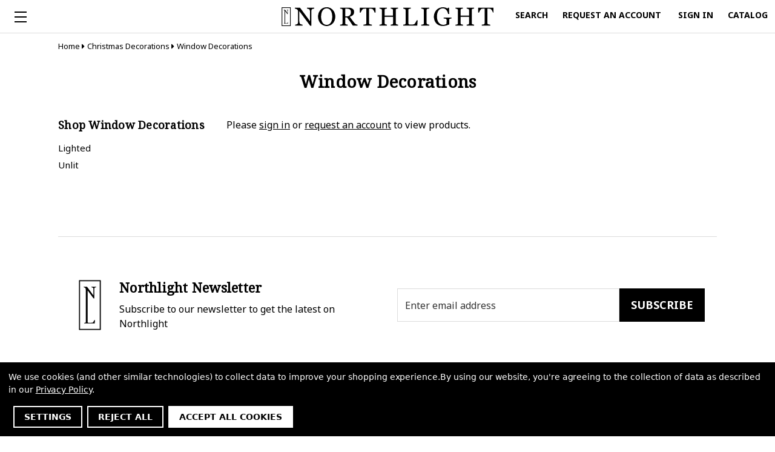

--- FILE ---
content_type: text/html; charset=UTF-8
request_url: https://northlightseasonal.com/christmas-decorations/window-decorations/
body_size: 8738
content:



<!DOCTYPE html>
<html class="no-js" lang="en">
<head>
    <meta charset="utf-8">
    <meta http-equiv="x-ua-compatible" content="ie=edge">
    <meta name="viewport" content="width=device-width, initial-scale=1, shrink-to-fit=no, user-scalable=yes">
    <title>Christmas Decorations - Window Decorations - Northlight Seasonal</title>
    <link rel="dns-prefetch preconnect" href="https://cdn11.bigcommerce.com/s-cmdvdgiqfh" crossorigin><link rel="dns-prefetch preconnect" href="https://fonts.googleapis.com/" crossorigin><link rel="dns-prefetch preconnect" href="https://fonts.gstatic.com/" crossorigin>
    <link rel='canonical' href='https://northlightseasonal.com/christmas-decorations/window-decorations/' /><meta name='platform' content='bigcommerce.stencil' />
    
            <link rel="next" href="https://northlightseasonal.com/christmas-decorations/window-decorations/?page&#x3D;2">

    <link rel="preload" href="https://fonts.googleapis.com/css?family=Noto+Sans|Noto+Serif&display=swap" as="style" onload="this.onload=null;this.rel='stylesheet'">
<link rel="preconnect" href="https://www.googleapis.com" crossorigin>
<link rel="preconnect" href="https://apis.google.com" crossorigin>
<link rel="preconnect" href="https://www.googletagmanager.com" crossorigin>
<link rel="preconnect" href="https://www.googleadservices.com" crossorigin>
<link rel="preconnect" href="https://www.google-analytics.com" crossorigin>
<link rel="preconnect" href="https://play.google.com" crossorigin>
<link rel="preconnect" href="https://www.gstatic.com" crossorigin>
<link rel="preconnect" href="https://tracking2.channeladvisor.com" crossorigin>
<link rel="preconnect" href="https://t.channeladvisor.com" crossorigin>
<link rel="preconnect" href="https://s3.amazonaws.com" crossorigin>
<link rel="preconnect" href="https://static.trackedweb.net" crossorigin>
<link rel="preconnect" href="https://r2.trackedweb.net" crossorigin>
<link rel="preconnect" href="https://www.facebook.com" crossorigin>
<link rel="preconnect" href="https://connect.facebook.net" crossorigin>
<link rel="preconnect" href="https://ct.pinterest.com" crossorigin>
    <meta name="title" content="Christmas Decorations - Window Decorations - Northlight Seasonal">

    <link rel="apple-touch-icon" sizes="180x180" href="https://cdn11.bigcommerce.com/s-cmdvdgiqfh/images/stencil/original/content/images/favicon/apple-touch-icon.png">
<link rel="icon" type="image/png" sizes="32x32" href="https://cdn11.bigcommerce.com/s-cmdvdgiqfh/images/stencil/original/content/images/favicon/favicon-32x32.png">
<link rel="icon" type="image/png" sizes="16x16" href="https://cdn11.bigcommerce.com/s-cmdvdgiqfh/images/stencil/original/content/images/favicon/favicon-16x16.png">
<link rel="manifest" href="https://cdn11.bigcommerce.com/s-cmdvdgiqfh/content/images/favicon/site.webmanifest">
<meta name="msapplication-TileColor" content="#ffffff">
<meta name="theme-color" content="#ffffff">

    <script>
        document.documentElement.className = document.documentElement.className.replace('no-js', 'js');
    </script>

    <script>
    function browserSupportsAllFeatures() {
        return window.Promise
            && window.fetch
            && window.URL
            && window.URLSearchParams
            && window.WeakMap
            // object-fit support
            && ('objectFit' in document.documentElement.style);
    }

    function loadScript(src) {
        var js = document.createElement('script');
        js.src = src;
        js.onerror = function () {
            console.error('Failed to load polyfill script ' + src);
        };
        document.head.appendChild(js);
    }

    if (!browserSupportsAllFeatures()) {
        loadScript('https://cdn11.bigcommerce.com/s-cmdvdgiqfh/stencil/40c6d8a0-e62b-013d-b54b-5e73bbfd2938/e/6722cae0-9e1c-013e-f179-0e9302c9ead7/dist/theme-bundle.polyfills.js');
    }
</script>
    <script>window.consentManagerTranslations = `{"locale":"en","locales":{"consent_manager.data_collection_warning":"en","consent_manager.accept_all_cookies":"en","consent_manager.gdpr_settings":"en","consent_manager.data_collection_preferences":"en","consent_manager.manage_data_collection_preferences":"en","consent_manager.use_data_by_cookies":"en","consent_manager.data_categories_table":"en","consent_manager.allow":"en","consent_manager.accept":"en","consent_manager.deny":"en","consent_manager.dismiss":"en","consent_manager.reject_all":"en","consent_manager.category":"en","consent_manager.purpose":"en","consent_manager.functional_category":"en","consent_manager.functional_purpose":"en","consent_manager.analytics_category":"en","consent_manager.analytics_purpose":"en","consent_manager.targeting_category":"en","consent_manager.advertising_category":"en","consent_manager.advertising_purpose":"en","consent_manager.essential_category":"en","consent_manager.esential_purpose":"en","consent_manager.yes":"en","consent_manager.no":"en","consent_manager.not_available":"en","consent_manager.cancel":"en","consent_manager.save":"en","consent_manager.back_to_preferences":"en","consent_manager.close_without_changes":"en","consent_manager.unsaved_changes":"en","consent_manager.by_using":"en","consent_manager.agree_on_data_collection":"en","consent_manager.change_preferences":"en","consent_manager.cancel_dialog_title":"en","consent_manager.privacy_policy":"en","consent_manager.allow_category_tracking":"en","consent_manager.disallow_category_tracking":"en"},"translations":{"consent_manager.data_collection_warning":"We use cookies (and other similar technologies) to collect data to improve your shopping experience.","consent_manager.accept_all_cookies":"Accept All Cookies","consent_manager.gdpr_settings":"Settings","consent_manager.data_collection_preferences":"Website Data Collection Preferences","consent_manager.manage_data_collection_preferences":"Manage Website Data Collection Preferences","consent_manager.use_data_by_cookies":" uses data collected by cookies and JavaScript libraries to improve your shopping experience.","consent_manager.data_categories_table":"The table below outlines how we use this data by category. To opt out of a category of data collection, select 'No' and save your preferences.","consent_manager.allow":"Allow","consent_manager.accept":"Accept","consent_manager.deny":"Deny","consent_manager.dismiss":"Dismiss","consent_manager.reject_all":"Reject all","consent_manager.category":"Category","consent_manager.purpose":"Purpose","consent_manager.functional_category":"Functional","consent_manager.functional_purpose":"Enables enhanced functionality, such as videos and live chat. If you do not allow these, then some or all of these functions may not work properly.","consent_manager.analytics_category":"Analytics","consent_manager.analytics_purpose":"Provide statistical information on site usage, e.g., web analytics so we can improve this website over time.","consent_manager.targeting_category":"Targeting","consent_manager.advertising_category":"Advertising","consent_manager.advertising_purpose":"Used to create profiles or personalize content to enhance your shopping experience.","consent_manager.essential_category":"Essential","consent_manager.esential_purpose":"Essential for the site and any requested services to work, but do not perform any additional or secondary function.","consent_manager.yes":"Yes","consent_manager.no":"No","consent_manager.not_available":"N/A","consent_manager.cancel":"Cancel","consent_manager.save":"Save","consent_manager.back_to_preferences":"Back to Preferences","consent_manager.close_without_changes":"You have unsaved changes to your data collection preferences. Are you sure you want to close without saving?","consent_manager.unsaved_changes":"You have unsaved changes","consent_manager.by_using":"By using our website, you're agreeing to our","consent_manager.agree_on_data_collection":"By using our website, you're agreeing to the collection of data as described in our ","consent_manager.change_preferences":"You can change your preferences at any time","consent_manager.cancel_dialog_title":"Are you sure you want to cancel?","consent_manager.privacy_policy":"Privacy Policy","consent_manager.allow_category_tracking":"Allow [CATEGORY_NAME] tracking","consent_manager.disallow_category_tracking":"Disallow [CATEGORY_NAME] tracking"}}`;</script>

    <script>
        window.lazySizesConfig = window.lazySizesConfig || {};
        window.lazySizesConfig.loadMode = 1;
    </script>
    <script async src="https://cdn11.bigcommerce.com/s-cmdvdgiqfh/stencil/40c6d8a0-e62b-013d-b54b-5e73bbfd2938/e/6722cae0-9e1c-013e-f179-0e9302c9ead7/dist/theme-bundle.head_async.js"></script>

    <script src="https://ajax.googleapis.com/ajax/libs/webfont/1.6.26/webfont.js"></script>
    <script>
        WebFont.load({
            custom: {
                families: ['Noto Sans', 'Noto Serif']
            },
            classes: false
        });
    </script>

    <link href="https://fonts.googleapis.com/css?family=Noto+Serif:400%7CNoto+Sans:400,700&display=swap" rel="stylesheet">
    <link data-stencil-stylesheet href="https://cdn11.bigcommerce.com/s-cmdvdgiqfh/stencil/40c6d8a0-e62b-013d-b54b-5e73bbfd2938/e/6722cae0-9e1c-013e-f179-0e9302c9ead7/css/theme-5602c460-e62b-013d-7fd2-72b0f1267d0c.css" rel="stylesheet">

    <!-- Start Tracking Code for analytics_googleanalytics -->

<!-- Global site tag (gtag.js) - Google Analytics -->
<script data-bc-cookie-consent="3" type="text/plain" async src="https://www.googletagmanager.com/gtag/js?id=UA-572311-23"></script>
<script data-bc-cookie-consent="3" type="text/plain">
  window.dataLayer = window.dataLayer || [];
  function gtag(){dataLayer.push(arguments);}
  gtag('js', new Date());
  gtag('config', 'UA-572311-23');
</script>

<!-- End Tracking Code for analytics_googleanalytics -->


<script>window.consentManagerStoreConfig = function () { return {"storeName":"Northlight Seasonal","privacyPolicyUrl":"https:\/\/northlightseasonal.com\/privacy-policy\/","writeKey":null,"improvedConsentManagerEnabled":true,"AlwaysIncludeScriptsWithConsentTag":true}; };</script>
<script type="text/javascript" src="https://cdn11.bigcommerce.com/shared/js/bodl-consent-32a446f5a681a22e8af09a4ab8f4e4b6deda6487.js" integrity="sha256-uitfaufFdsW9ELiQEkeOgsYedtr3BuhVvA4WaPhIZZY=" crossorigin="anonymous" defer></script>
<script type="text/javascript" src="https://cdn11.bigcommerce.com/shared/js/storefront/consent-manager-config-3013a89bb0485f417056882e3b5cf19e6588b7ba.js" defer></script>
<script type="text/javascript" src="https://cdn11.bigcommerce.com/shared/js/storefront/consent-manager-08633fe15aba542118c03f6d45457262fa9fac88.js" defer></script>
<script type="text/javascript">
var BCData = {};
</script>

<script nonce="">
(function () {
    var xmlHttp = new XMLHttpRequest();

    xmlHttp.open('POST', 'https://bes.gcp.data.bigcommerce.com/nobot');
    xmlHttp.setRequestHeader('Content-Type', 'application/json');
    xmlHttp.send('{"store_id":"1001616055","timezone_offset":"-4.0","timestamp":"2026-01-24T10:53:26.15247500Z","visit_id":"cb3fe78f-16ab-4689-9d5a-18d8aaca4b8f","channel_id":1}');
})();
</script>

</head>
<body>
    <a href="#" id="skip-to-main-content" class="skip-to-main-link">
    Skip to main content
    <i class="fas fa-caret-down" aria-hidden="true"></i>
</a>
<header class="header" role="banner">
    <a href="#" id="mobile-menu-toggle" class="mobileMenu-toggle" data-mobile-menu-toggle="menu" aria-haspopup="true">
        <span class="mobileMenu-toggleIcon">Toggle menu</span>
    </a>
    <nav class="navUser">
        <div class="navUser-social">
            <ul class="socialLinks socialLinks--alt">
            <li class="socialLinks-item">
                <a class="icon icon--facebook" href="https://www.facebook.com/Northlightseasonal/" target="_blank" rel="noopener" aria-label="Facebook">
                    <i class="fab fa-facebook-f" aria-hidden="true"></i>
                </a>
            </li>
            <li class="socialLinks-item">
                <a class="icon icon--twitter" href="https://twitter.com/NorthLightStore" target="_blank" rel="noopener" aria-label="Twitter">
                    <i class="fab fa-twitter" aria-hidden="true"></i>
                </a>
            </li>
            <li class="socialLinks-item">
                <a class="icon icon--instagram" href="https://www.instagram.com/northlightseasonal/" target="_blank" rel="noopener" aria-label="Instagram">
                    <i class="fab fa-instagram" aria-hidden="true"></i>
                </a>
            </li>
    </ul>
    </div>
    <ul class="navUser-section navUser-section--alt">
        <li class="navUser-item">
            <button class="navUser-action navUser-action--quickSearch"
               type="button"
               id="quick-search-expand"
               data-search="quickSearch"
               aria-controls="quickSearch"
               aria-label="Search"
            >
                Search
            </button>
        </li>
        <li class="navUser-item navUser-item--account">
                <a href="/request-an-account/" class="navUser-action">Request an Account</a>
                <a class="navUser-action"
                   href="/login.php"
                   aria-label="Sign in"
                >
                    Sign in
                </a>
        </li>
        <li class="navUser-item">
            <a href="https://cdn11.bigcommerce.com/s-cmdvdgiqfh/content/docs/Northlight-Commercial-Catalog.pdf" class="navUser-action" target="_blank" rel="noopener noreferrer">Catalog</a>
        </li>
    </ul>
    <div class="dropdown dropdown--quickSearch" id="quickSearch" aria-hidden="true" data-prevent-quick-search-close>
        <div class="container">
    <form class="form" onsubmit="return false" data-url="/search.php" data-quick-search-form>
        <fieldset class="form-fieldset">
            <div class="form-field">
                <label class="is-srOnly" for="nav-quick-search">Search</label>
                <input class="form-input"
                       data-search-quick
                       name="nav-quick-search"
                       id="nav-quick-search"
                       data-error-message="Search field cannot be empty."
                       placeholder="Search the store"
                       autocomplete="off"
                >
            </div>
        </fieldset>
    </form>
    <section class="quickSearchResults" data-bind="html: results"></section>
    <p role="status"
       aria-live="polite"
       class="aria-description--hidden"
       data-search-aria-message-predefined-text="product results for"
    ></p>
</div>
    </div>
</nav>

        <div class="header-logo header-logo--center">
            <a href="https://northlightseasonal.com/" class="header-logo__link">
            <div class="header-logo-image-container">
                <img class="header-logo-image" src="https://cdn11.bigcommerce.com/s-cmdvdgiqfh/content/images/branding/northlight.svg" width="350" height="31" alt="Northlight Seasonal">
            </div>
</a>
        </div>
    <div class="navPages-container" id="menu" data-menu>
        <nav class="navPages">
    <div class="navPages-quickSearch">
        <div class="container">
    <form class="form" onsubmit="return false" data-url="/search.php" data-quick-search-form>
        <fieldset class="form-fieldset">
            <div class="form-field">
                <label class="is-srOnly" for="nav-menu-quick-search">Search</label>
                <input class="form-input"
                       data-search-quick
                       name="nav-menu-quick-search"
                       id="nav-menu-quick-search"
                       data-error-message="Search field cannot be empty."
                       placeholder="Search the store"
                       autocomplete="off"
                >
            </div>
        </fieldset>
    </form>
    <section class="quickSearchResults" data-bind="html: results"></section>
    <p role="status"
       aria-live="polite"
       class="aria-description--hidden"
       data-search-aria-message-predefined-text="product results for"
    ></p>
</div>
    </div>
    <ul class="navPages-list">

        <li class="navPages-item has-subMenu">
    <a href="#" id="navPages-01" class="navPages-action" data-collapsible="navPages-subMenu-01" aria-haspopup="true" aria-expanded="false" aria-controls="navPages-subMenu-01">Christmas <i class="fas fa-caret-down" aria-hidden="true"></i></a>
    <div id="navPages-subMenu-01" class="navPage-subMenu" aria-hidden="true" tabindex="-1">
        <div class="container">
            <ul class="navPage-subMenu-list">
                <li class="navPage-subMenu-item">
                    <a href="/artificial-christmas-trees/" class="navPage-subMenu-action">Artificial Christmas Trees</a>
                </li>
                <li class="navPage-subMenu-item">
                    <a href="/christmas-ornaments/" class="navPage-subMenu-action">Christmas Ornaments</a>
                </li>
                <li class="navPage-subMenu-item">
                    <a href="/wreaths-and-garland/" class="navPage-subMenu-action">Wreaths &amp; Garland</a>
                </li>
                <li class="navPage-subMenu-item">
                    <a href="/christmas-decorations/" class="navPage-subMenu-action">Christmas Decorations</a>
                </li>
                <li class="navPage-subMenu-item">
                    <a href="/christmas-tree-accessories/" class="navPage-subMenu-action">Christmas Tree Accessories</a>
                </li>
                <li class="navPage-subMenu-item">
                    <a href="/christmas/" class="navPage-subMenu-action">View All Christmas <i class="fas fa-caret-right" aria-hidden="true"></i></a>
                </li>
            </ul>
        </div>
    </div>
</li>
<li class="navPages-item">
    <a href="/christmas-lights/" class="navPages-action">Christmas Lights</a>
</li>
<li class="navPages-item">
    <a href="/other-holidays-and-occasions/" class="navPages-action">Other Holidays</a>
</li>
<li class="navPages-item">
    <a href="/home-decor-and-furniture/" class="navPages-action">Home Decor</a>
</li>
<li class="navPages-item">
    <a href="/patio-lawn-and-garden/" class="navPages-action">Patio</a>
</li>
<li class="navPages-item">
    <a href="/pool-and-spa/" class="navPages-action">Pool</a>
</li>
<li class="navPages-item">
    <a href="/christmas-decorations/commercial-decorations/" class="navPages-action">Commercial</a>
</li>

    </ul>
    <ul class="navPages-list navPages-list--user">
            <li class="navPages-item">
                <div>
                    <a href="/request-an-account/" class="navPages-action">Request an Account</a>
                </div>
                <div>
                    <a class="navPages-action"
                        href="/login.php"
                        aria-label="Sign in"
                    >
                        Sign in
                    </a>
                </div>
            </li>
    </ul>
</nav>
    </div>
</header>
    <main class="body" id="main-content" data-currency-code="USD">
     
    <div class="container">
        
<nav aria-label="Breadcrumb">
    <ol class="breadcrumbs" itemscope itemtype="https://schema.org/BreadcrumbList">
                    <li class="breadcrumb " itemprop="itemListElement" itemscope itemtype="http://schema.org/ListItem">
                            <a href="https://northlightseasonal.com/"
                               class="breadcrumb-label"
                               itemprop="item"
                               
                            >
                                <span itemprop="name">Home</span>
                            </a>
                            <i class="fas fa-caret-right" aria-hidden="true"></i>
                        <meta itemprop="position" content="1">
                    </li>
                    <li class="breadcrumb " itemprop="itemListElement" itemscope itemtype="http://schema.org/ListItem">
                            <a href="https://northlightseasonal.com/christmas-decorations/"
                               class="breadcrumb-label"
                               itemprop="item"
                               
                            >
                                <span itemprop="name">Christmas Decorations</span>
                            </a>
                            <i class="fas fa-caret-right" aria-hidden="true"></i>
                        <meta itemprop="position" content="2">
                    </li>
                    <li class="breadcrumb is-active" itemprop="itemListElement" itemscope itemtype="http://schema.org/ListItem">
                            <meta itemprop="item" content="https://northlightseasonal.com/christmas-decorations/window-decorations/">
                            <span class="breadcrumb-label" itemprop="name">Window Decorations</span>
                        <meta itemprop="position" content="3">
                    </li>
    </ol>
</nav>
    <h1 class="page-heading">Window Decorations</h1>
<div class="page">
    <a href="#" id="skip-to-products">Skip to products</a>
            <aside class="page-sidebar" id="faceted-search-container">
                <nav>
        <div class="sidebarBlock">
            <div class="sidebarBlock-heading">
                <h2>Shop Window Decorations</h2>
                <div class="sidebarBlock-heading-toggle-text">
                    <span class="toggle-text-off" aria-label="Show Categories">
                        <i class="fas fa-caret-down" aria-hidden="true"></i>
                    </span>
                    <span class="toggle-text-on" aria-label="Hide Categories">
                        <i class="fas fa-caret-up" aria-hidden="true"></i>
                    </span>
                </div>
            </div>
            <ul class="navList">
                <li class="navList-item">
                    <a class="navList-action" href="https://northlightseasonal.com/christmas-decorations/window-decorations/lighted/">Lighted</a>
                </li>
                <li class="navList-item">
                    <a class="navList-action" href="https://northlightseasonal.com/christmas-decorations/window-decorations/unlit/">Unlit</a>
                </li>
            </ul>
        </div>

</nav>
            </aside>

    <div class="page-content">
        <div id="product-listing-container">
                    <p>Please <a href="/login.php">sign in</a> or <a href="/request-an-account/">request an account</a> to view products.</p>

        </div>
    </div>
</div>


    </div>
    <div id="modal" class="modal" data-reveal data-prevent-quick-search-close>
    <button class="modal-close"
        type="button"
        title="Close"
        
>
    <span class="aria-description--hidden">Close</span>
    <i class="fas fa-times" aria-hidden="true"></i>
</button>
    <div class="modal-content"></div>
    <div class="loadingOverlay"></div>
</div>
    <div id="alert-modal" class="modal modal--alert modal--small" data-reveal data-prevent-quick-search-close>
    <div class="swal2-icon swal2-error swal2-icon-show"><span class="swal2-x-mark"><span class="swal2-x-mark-line-left"></span><span class="swal2-x-mark-line-right"></span></span></div>

    <div class="modal-content"></div>

    <div class="button-container"><button type="button" class="confirm button" data-reveal-close>OK</button></div>
</div>
</main>
    <footer id="footer-content" class="footer" role="contentinfo">
    <div class="container">
        <section class="footer-subscribe">
            <div class="footer-subscribe-inner">
                <header class="footer-subscribe-header">
                    <div class="footer-subscribe-logo">
                        <img src="https://cdn11.bigcommerce.com/s-cmdvdgiqfh/content/images/branding/nl.svg" width="100" height="100" alt="Northlight Seasonal">
                    </div>
                    <div class="footer-subscribe-header-content">
                        <h2 class="footer-subscribe-heading">Northlight Newsletter</h2>
                        <p>Subscribe to our newsletter to get the latest on Northlight</p>
                    </div>
                </header>
                <div class="footer-subscribe-form">
                    <div id="mc_embed_signup">
    <form action="https://northlightseasonal.us10.list-manage.com/subscribe/post?u=fe915bf4e9ca11793aac8658d&amp;id=4247d66e8c" method="post" id="mc-embedded-subscribe-form" name="mc-embedded-subscribe-form" class="validate" target="_blank" novalidate>
        <div id="mc_embed_signup_scroll" class="footer-subscribe-wrapper">
            <div class="mc-field-group">
                <label for="mce-EMAIL" class="sr-only">Email Address </label>
                <input type="email" value="" name="EMAIL" class="form-input required email" id="mce-EMAIL" placeholder="Enter email address">
            </div>
            <div id="mce-responses" class="clear">
                <div class="response" id="mce-error-response" style="display:none"></div>
                <div class="response" id="mce-success-response" style="display:none"></div>
            </div>    <!-- real people should not fill this in and expect good things - do not remove this or risk form bot signups-->
            <div style="position: absolute; left: -5000px;" aria-hidden="true"><input type="text" name="b_fe915bf4e9ca11793aac8658d_4247d66e8c" tabindex="-1" value=""></div>
            <div class="footer-subscribe-submit"><input type="submit" value="Subscribe" name="subscribe" id="mc-embedded-subscribe" class="button"></div>
        </div>
    </form>
</div>
<script type='text/javascript' src='//s3.amazonaws.com/downloads.mailchimp.com/js/mc-validate.js'></script><script type='text/javascript'>(function($) {window.fnames = new Array(); window.ftypes = new Array();fnames[0]='EMAIL';ftypes[0]='email';fnames[1]='FNAME';ftypes[1]='text';fnames[2]='LNAME';ftypes[2]='text';fnames[3]='COMPANY';ftypes[3]='text';fnames[4]='ADDRESS';ftypes[4]='text';fnames[5]='TAGS';ftypes[5]='text';fnames[6]='MMERGE6';ftypes[6]='text';fnames[7]='MMERGE7';ftypes[7]='text';fnames[8]='MMERGE8';ftypes[8]='text';fnames[9]='MMERGE9';ftypes[9]='zip';fnames[10]='MMERGE10';ftypes[10]='phone';}(jQuery));var $mcj = jQuery.noConflict(true);</script>
                </div>
            </div>
        </section>
        <section class="footer-info">
            <div class="footer-info-inner">
                <article class="footer-info-col footer-info-col--medium" data-section-type="footer-webPages">
                    <h2 class="footer-info-heading">Resources</h2>
                    <ul class="footer-info-list">
                        <li>
                            <a href="/about-northlight/">About Northlight</a>
                        </li>
                        <li>
                            <a href="/request-an-account/">Request an Account</a>
                        </li>
                        <li>
                            <a href="/spec-sheets/">Spec Sheets</a>
                        </li>
                        <li>
                            <a href="/retailers/">Find a Retailer</a>
                        </li>
                    </ul>
                        <ul class="socialLinks socialLinks--alt">
            <li class="socialLinks-item">
                <a class="icon icon--facebook" href="https://www.facebook.com/Northlightseasonal/" target="_blank" rel="noopener" aria-label="Facebook">
                    <i class="fab fa-facebook-f" aria-hidden="true"></i>
                </a>
            </li>
            <li class="socialLinks-item">
                <a class="icon icon--twitter" href="https://twitter.com/NorthLightStore" target="_blank" rel="noopener" aria-label="Twitter">
                    <i class="fab fa-twitter" aria-hidden="true"></i>
                </a>
            </li>
            <li class="socialLinks-item">
                <a class="icon icon--instagram" href="https://www.instagram.com/northlightseasonal/" target="_blank" rel="noopener" aria-label="Instagram">
                    <i class="fab fa-instagram" aria-hidden="true"></i>
                </a>
            </li>
    </ul>
                </article>

                <article class="footer-info-col footer-info-col--medium" data-section-type="footer-categories">
                    <h2 class="footer-info-heading">Shop by Category</h2>
                    <ul class="footer-info-list">
                        <li>
                            <a href="/christmas/">Christmas</a>
                        </li>
                        <li>
                            <a href="/christmas-lights/">Christmas Lights</a>
                        </li>
                        <li>
                            <a href="/other-holidays-and-occasions/">Other Holidays</a>
                        </li>
                        <li>
                            <a href="/home-decor-and-furniture/">Home Decor</a>
                        </li>
                        <li>
                            <a href="/patio-lawn-and-garden/">Patio</a>
                        </li>
                        <li>
                            <a href="/pool-and-spa/">Pool</a>
                        </li>
                        <li>
                            <a href="/christmas-decorations/commercial-decorations/">Commercial</a>
                        </li>
                    </ul>
                </article>

                <article class="footer-info-col footer-info-col--medium">
                    <h2 class="footer-info-heading">Contact</h2>
                    <a href="http://help.northlightseasonal.com/support/home" class="button button--primary footer-button w-100"><i class="fas fa-headset" aria-hidden="true"></i> Help Desk</a>
                    <a href="tel:1-844-452-3921" class="button button--primary w-100"><i class="fas fa-mobile-alt" aria-hidden="true"></i> 844-452-3921</a>
                    <p>Monday - Friday<br> 9:00 am - 5:00 pm <abbr title="Eastern Time" aria-label="Eastern Time">ET</abbr></p>
                    <button class="button button--primary footer-button w-100" onclick="window.fcWidget.open();window.fcWidget.show();"><i class="far fa-comment-dots" aria-hidden="true"></i> Live Chat</button>
                    <p>Monday - Sunday<br> 9:00 am - 3:00 pm <abbr title="Eastern Time" aria-label="Eastern Time">ET</abbr><br> Excludes Holidays</p>
                </article>



            </div>
        </section>
            <div class="footer-copyright">
                <div class="footer-copyright-logo">
                    <img src="https://cdn11.bigcommerce.com/s-cmdvdgiqfh/content/images/branding/northlight.svg" width="190" height="17" alt="Northlight Seasonal">
                </div>
                <p class="powered-by">
                    <span class="footer-copyright-date">&copy;2026 Northlight Seasonal</span>
                    <span class="footer-dash">- </span>
                    <a href="/terms-of-use/" class="footer-copyright-link">Terms of Use</a><span class="footer-dash"> - </span>
                    <a href="/privacy-policy/" class="footer-copyright-link">Privacy Policy</a>
                    <span class="footer-dash"> - </span>
                    <a href="/privacy-policy/#do-not-sell-my-data" class="footer-copyright-link">Do Not Sell My Data</a>
                </p>
                            </div>
    </div>
</footer>
    <a href="#" id="back-to-top" aria-label="Back to top of page"><i class="fas fa-caret-up" aria-hidden="true"></i></a>
    <script>window.__webpack_public_path__ = "https://cdn11.bigcommerce.com/s-cmdvdgiqfh/stencil/40c6d8a0-e62b-013d-b54b-5e73bbfd2938/e/6722cae0-9e1c-013e-f179-0e9302c9ead7/dist/";</script>
    <script src="https://cdn11.bigcommerce.com/s-cmdvdgiqfh/stencil/40c6d8a0-e62b-013d-b54b-5e73bbfd2938/e/6722cae0-9e1c-013e-f179-0e9302c9ead7/dist/theme-bundle.main.js"></script>
    <script>
        window.stencilBootstrap("category", "{\"categoryProductsPerPage\":24,\"categoryId\":3267,\"zoomSize\":\"1280x1280\",\"productSize\":\"500x659\",\"showAdminBar\":true,\"genericError\":\"Oops! Something went wrong.\",\"maintenanceModeSettings\":[],\"adminBarLanguage\":\"{\\\"locale\\\":\\\"en\\\",\\\"locales\\\":{\\\"admin.maintenance_header\\\":\\\"en\\\",\\\"admin.maintenance_tooltip\\\":\\\"en\\\",\\\"admin.maintenance_showstore_link\\\":\\\"en\\\",\\\"admin.prelaunch_header\\\":\\\"en\\\",\\\"admin.page_builder_link\\\":\\\"en\\\"},\\\"translations\\\":{\\\"admin.maintenance_header\\\":\\\"Your store is down for maintenance.\\\",\\\"admin.maintenance_tooltip\\\":\\\"Only administrators can view the store at the moment. Visit your control panel settings page to disable maintenance mode.\\\",\\\"admin.maintenance_showstore_link\\\":\\\"Click here to see what your visitors will see.\\\",\\\"admin.prelaunch_header\\\":\\\"Your storefront is private. Share your site with preview code:\\\",\\\"admin.page_builder_link\\\":\\\"Design this page in Page Builder\\\"}}\",\"urls\":{\"home\":\"https://northlightseasonal.com/\",\"account\":{\"index\":\"/account.php\",\"orders\":{\"all\":\"/account.php?action=order_status\",\"completed\":\"/account.php?action=view_orders\",\"save_new_return\":\"/account.php?action=save_new_return\"},\"update_action\":\"/account.php?action=update_account\",\"returns\":\"/account.php?action=view_returns\",\"addresses\":\"/account.php?action=address_book\",\"inbox\":\"/account.php?action=inbox\",\"send_message\":\"/account.php?action=send_message\",\"add_address\":\"/account.php?action=add_shipping_address\",\"wishlists\":{\"all\":\"/wishlist.php\",\"add\":\"/wishlist.php?action=addwishlist\",\"edit\":\"/wishlist.php?action=editwishlist\",\"delete\":\"/wishlist.php?action=deletewishlist\"},\"details\":\"/account.php?action=account_details\",\"recent_items\":\"/account.php?action=recent_items\"},\"brands\":\"https://northlightseasonal.com/brands/\",\"gift_certificate\":{\"purchase\":\"/giftcertificates.php\",\"redeem\":\"/giftcertificates.php?action=redeem\",\"balance\":\"/giftcertificates.php?action=balance\"},\"auth\":{\"login\":\"/login.php\",\"check_login\":\"/login.php?action=check_login\",\"create_account\":\"/login.php?action=create_account\",\"save_new_account\":\"/login.php?action=save_new_account\",\"forgot_password\":\"/login.php?action=reset_password\",\"send_password_email\":\"/login.php?action=send_password_email\",\"save_new_password\":\"/login.php?action=save_new_password\",\"logout\":\"/login.php?action=logout\"},\"product\":{\"post_review\":\"/postreview.php\"},\"cart\":\"/cart.php\",\"checkout\":{\"single_address\":\"/checkout\",\"multiple_address\":\"/checkout.php?action=multiple\"},\"rss\":{\"products\":[]},\"contact_us_submit\":\"/pages.php?action=sendContactForm\",\"search\":\"/search.php\",\"compare\":\"/compare\",\"sitemap\":\"/sitemap.php\",\"subscribe\":{\"action\":\"/subscribe.php\"}},\"secureBaseUrl\":\"https://northlightseasonal.com\",\"cartId\":null,\"channelId\":1,\"template\":\"pages/category\",\"validationDictionaryJSON\":\"{\\\"locale\\\":\\\"en\\\",\\\"locales\\\":{\\\"validation_messages.valid_email\\\":\\\"en\\\",\\\"validation_messages.password\\\":\\\"en\\\",\\\"validation_messages.password_match\\\":\\\"en\\\",\\\"validation_messages.invalid_password\\\":\\\"en\\\",\\\"validation_messages.field_not_blank\\\":\\\"en\\\",\\\"validation_messages.certificate_amount\\\":\\\"en\\\",\\\"validation_messages.certificate_amount_range\\\":\\\"en\\\",\\\"validation_messages.price_min_evaluation\\\":\\\"en\\\",\\\"validation_messages.price_max_evaluation\\\":\\\"en\\\",\\\"validation_messages.price_min_not_entered\\\":\\\"en\\\",\\\"validation_messages.price_max_not_entered\\\":\\\"en\\\",\\\"validation_messages.price_invalid_value\\\":\\\"en\\\",\\\"validation_messages.invalid_gift_certificate\\\":\\\"en\\\"},\\\"translations\\\":{\\\"validation_messages.valid_email\\\":\\\"You must enter a valid email.\\\",\\\"validation_messages.password\\\":\\\"You must enter a password.\\\",\\\"validation_messages.password_match\\\":\\\"Your passwords do not match.\\\",\\\"validation_messages.invalid_password\\\":\\\"Passwords must be at least 7 characters and contain both alphabetic and numeric characters.\\\",\\\"validation_messages.field_not_blank\\\":\\\" field cannot be blank.\\\",\\\"validation_messages.certificate_amount\\\":\\\"You must enter a gift certificate amount.\\\",\\\"validation_messages.certificate_amount_range\\\":\\\"You must enter a certificate amount between [MIN] and [MAX]\\\",\\\"validation_messages.price_min_evaluation\\\":\\\"Min. price must be less than max. price.\\\",\\\"validation_messages.price_max_evaluation\\\":\\\"Min. price must be less than max. price.\\\",\\\"validation_messages.price_min_not_entered\\\":\\\"Min. price is required.\\\",\\\"validation_messages.price_max_not_entered\\\":\\\"Max. price is required.\\\",\\\"validation_messages.price_invalid_value\\\":\\\"Input must be greater than 0.\\\",\\\"validation_messages.invalid_gift_certificate\\\":\\\"Please enter your valid certificate code.\\\"}}\",\"validationFallbackDictionaryJSON\":\"{\\\"locale\\\":\\\"en\\\",\\\"locales\\\":{\\\"validation_fallback_messages.valid_email\\\":\\\"en\\\",\\\"validation_fallback_messages.password\\\":\\\"en\\\",\\\"validation_fallback_messages.password_match\\\":\\\"en\\\",\\\"validation_fallback_messages.invalid_password\\\":\\\"en\\\",\\\"validation_fallback_messages.field_not_blank\\\":\\\"en\\\",\\\"validation_fallback_messages.certificate_amount\\\":\\\"en\\\",\\\"validation_fallback_messages.certificate_amount_range\\\":\\\"en\\\",\\\"validation_fallback_messages.price_min_evaluation\\\":\\\"en\\\",\\\"validation_fallback_messages.price_max_evaluation\\\":\\\"en\\\",\\\"validation_fallback_messages.price_min_not_entered\\\":\\\"en\\\",\\\"validation_fallback_messages.price_max_not_entered\\\":\\\"en\\\",\\\"validation_fallback_messages.price_invalid_value\\\":\\\"en\\\",\\\"validation_fallback_messages.invalid_gift_certificate\\\":\\\"en\\\"},\\\"translations\\\":{\\\"validation_fallback_messages.valid_email\\\":\\\"You must enter a valid email.\\\",\\\"validation_fallback_messages.password\\\":\\\"You must enter a password.\\\",\\\"validation_fallback_messages.password_match\\\":\\\"Your passwords do not match.\\\",\\\"validation_fallback_messages.invalid_password\\\":\\\"Passwords must be at least 7 characters and contain both alphabetic and numeric characters.\\\",\\\"validation_fallback_messages.field_not_blank\\\":\\\" field cannot be blank.\\\",\\\"validation_fallback_messages.certificate_amount\\\":\\\"You must enter a gift certificate amount.\\\",\\\"validation_fallback_messages.certificate_amount_range\\\":\\\"You must enter a certificate amount between [MIN] and [MAX]\\\",\\\"validation_fallback_messages.price_min_evaluation\\\":\\\"Min. price must be less than max. price.\\\",\\\"validation_fallback_messages.price_max_evaluation\\\":\\\"Min. price must be less than max. price.\\\",\\\"validation_fallback_messages.price_min_not_entered\\\":\\\"Min. price is required.\\\",\\\"validation_fallback_messages.price_max_not_entered\\\":\\\"Max. price is required.\\\",\\\"validation_fallback_messages.price_invalid_value\\\":\\\"Input must be greater than 0.\\\",\\\"validation_fallback_messages.invalid_gift_certificate\\\":\\\"Please enter your valid certificate code.\\\"}}\",\"validationDefaultDictionaryJSON\":\"{\\\"locale\\\":\\\"en\\\",\\\"locales\\\":{},\\\"translations\\\":{}}\",\"carouselArrowAndDotAriaLabel\":\"Go to slide [SLIDE_NUMBER] of [SLIDES_QUANTITY]\",\"carouselActiveDotAriaLabel\":\"active\",\"carouselContentAnnounceMessage\":\"You are currently on slide [SLIDE_NUMBER] of [SLIDES_QUANTITY]\"}").load();
    </script>

    <script type="text/javascript" src="https://cdn11.bigcommerce.com/shared/js/csrf-protection-header-5eeddd5de78d98d146ef4fd71b2aedce4161903e.js"></script>
<script>
    function initFreshChat() {
        window.fcWidget.init({
            config: {
                "headerProperty": {
                    "backgroundColor": "#000000",
                    "foregroundColor": "#ffffff"
                }
            },
            token: "6b47034e-7fbb-4b93-87ef-2f495f01e689",
            host: "https://wchat.freshchat.com",
            siteId: "Christmas_Central"
        });
    }
    function initialize(i,t){var e;i.getElementById(t)?initFreshChat():((e=i.createElement("script")).id=t,e.async=!0,e.src="https://wchat.freshchat.com/js/widget.js",e.onload=initFreshChat,i.head.appendChild(e))}function initiateCall(){initialize(document,"freshchat-js-sdk")}window.addEventListener?window.addEventListener("load",initiateCall,!1):window.attachEvent("load",initiateCall,!1);
</script>

     <script> (function(){ 
    var s = document.createElement('script'); 
    var h = document.querySelector('head') || document.body; s.src = 'https://acsbapp.com/apps/app/dist/js/app.js'; 
    s.async = true; s.onload = function(){ acsbJS.init(); }; h.appendChild(s); })(); 
</script>

    <script type="application/ld+json">
        {"@context":"https://schema.org/","@type":"WebSite","name":"Northlight Seasonal","url":"https://northlightseasonal.com/","potentialAction":{"@type":"SearchAction","target":"{search_term_string}","query-input":"required name=search_term_string"}}
    </script>
</body>
</html>


--- FILE ---
content_type: image/svg+xml
request_url: https://cdn11.bigcommerce.com/s-cmdvdgiqfh/content/images/branding/northlight.svg
body_size: 2941
content:
<?xml version="1.0" encoding="utf-8"?><svg xmlns="http://www.w3.org/2000/svg" viewBox="0 0 634.96 56.32"><path d="M132.25,56.15c-1-.19-2.07-.34-3.08-.58-8.22-2-13.94-7-17.36-14.62a32.35,32.35,0,0,1-2.45-16.27,27.77,27.77,0,0,1,5.51-14.74,24.2,24.2,0,0,1,17-9.83,24.7,24.7,0,0,1,20.39,6.36,26.25,26.25,0,0,1,8.14,15.31,32.56,32.56,0,0,1-1,16.45c-3.16,9.28-9.45,15.24-19.12,17.46-.82.19-1.65.31-2.47.46Zm19.51-28.7c0-.82-.08-2.38-.21-3.93A32.64,32.64,0,0,0,149,12.86c-2.43-5.35-6.29-8.89-12.37-9.49a13.88,13.88,0,0,0-12.77,5.16,22.55,22.55,0,0,0-4.41,9.83A47.54,47.54,0,0,0,119,35.55a27,27,0,0,0,3.66,10.36c5.27,8.58,16,8.36,21.51,3.83a18.91,18.91,0,0,0,5.66-8.47C151.32,37.05,151.72,32.65,151.76,27.45Z"/><path d="M480,56.15c-1.22-.24-2.45-.39-3.65-.71-10.34-2.77-16.63-9.55-19-19.82a30.12,30.12,0,0,1,2.31-20.91c4.19-8.34,11-13.18,20.28-14.46a26.4,26.4,0,0,1,17.29,3.33l.27.12c.44-.73.87-1.46,1.33-2.16a.76.76,0,0,1,.51-.36c.89,0,1.77,0,2.76,0,.11,6.27.22,12.51.34,18.84-1,0-2,0-2.93,0-.11,0-.26-.28-.32-.45-.64-1.92-1.19-3.88-1.93-5.76A17.21,17.21,0,0,0,491,5.47a13.68,13.68,0,0,0-9.57-2.11c-6.25.64-10.23,4.33-12.84,9.75a30.2,30.2,0,0,0-2.7,10.68,40,40,0,0,0,.73,12.72,23.52,23.52,0,0,0,5.5,11,16,16,0,0,0,11.51,5.25,18.19,18.19,0,0,0,9-1.94,3,3,0,0,0,2-3c0-3.1.08-6.21.07-9.31a7.6,7.6,0,0,0-.37-2,2.57,2.57,0,0,0-1.77-1.85c-1.5-.42-3-.72-4.56-1-.7-.14-1.42-.16-2.18-.24V30.73h23.53c0,.85,0,1.67,0,2.49,0,.12-.3.3-.48.34-1,.2-2,.3-3.06.54a3.91,3.91,0,0,0-3.42,4.33q0,6.33.16,12.67c0,.38-.17.5-.46.63A51.28,51.28,0,0,1,486.23,56a1,1,0,0,0-.28.11Z"/><path d="M561.92,25.2v-16c0-2.33-.74-3.49-2.93-4.26-1.35-.48-2.75-.78-4.22-1.18V1.21h22.3V3.79c-1.35.26-2.68.47-4,.77-2.13.5-2.85,1.38-3,3.56,0,.31,0,.63,0,1V46.9c0,.36,0,.72,0,1.08a3.59,3.59,0,0,0,2.77,3.39c1.37.4,2.79.64,4.25,1v2.52H554.77V52.22c1.23-.13,2.46-.23,3.7-.38A3.53,3.53,0,0,0,561.91,48c0-6.33,0-12.67,0-19,0-.1,0-.2,0-.34H536.65v.66c0,5.89,0,11.79,0,17.68,0,2.73.93,3.93,3.59,4.58,1.12.28,2.27.46,3.44.69v2.57H521.41V52.21c.86-.08,1.74-.14,2.61-.25a12.44,12.44,0,0,0,2.11-.38,3.18,3.18,0,0,0,2.36-2.91,9.66,9.66,0,0,0,.07-1.2V9.38a8.85,8.85,0,0,0-.11-1.45,3.37,3.37,0,0,0-2.25-2.76c-1.55-.54-3.13-1-4.79-1.48V1.2h22.25V3.82c-1.18.21-2.37.38-3.54.63-2.61.56-3.43,1.46-3.46,4.12,0,5.45,0,10.9,0,16.35a1.57,1.57,0,0,0,0,.28Z"/><path d="M327,3.69V1.19h22.27V3.8c-1.29.24-2.56.46-3.81.72-2.13.45-3.11,1.13-3.2,4.06-.07,2.58,0,5.16,0,7.73V47.05c0,2.69.92,3.9,3.55,4.54,1.14.29,2.31.47,3.49.7v2.56H327V52.22c1.22-.13,2.43-.23,3.64-.38a3.52,3.52,0,0,0,3.48-3.7c0-.76,0-1.52,0-2.28V28.67H308.85V47.18c0,2.54.94,3.78,3.41,4.39,1.17.29,2.36.47,3.59.72v2.58H293.59V52.22c1.23-.13,2.45-.23,3.66-.38a3.53,3.53,0,0,0,3.47-3.66c0-.42,0-.84,0-1.26V9.78c0-.17,0-.34,0-.5-.05-2.52-.85-3.67-3.24-4.46-1.26-.42-2.57-.69-3.93-1.05V1.21h22.27V3.8c-1.29.24-2.56.44-3.81.73-2.36.55-3.15,1.41-3.18,3.8-.06,5.53,0,11.07,0,16.6a1.6,1.6,0,0,0,0,.27h25.19c0-.24,0-.46,0-.69,0-5.05,0-10.09,0-15.14a8.05,8.05,0,0,0-.17-1.63,3.17,3.17,0,0,0-2.08-2.52C330.28,4.65,328.65,4.21,327,3.69Z"/><path d="M198.19,52.25v2.61h-22.7V52.22c1.1-.13,2.2-.24,3.28-.38a9.12,9.12,0,0,0,1.55-.34,3.5,3.5,0,0,0,2.33-3.5c0-.16,0-.33,0-.5V8.78c0-.27,0-.54,0-.82a3.25,3.25,0,0,0-2.9-3.31L175.5,3.8V1.16h.68c8.08,0,16.17,0,24.25,0a22.71,22.71,0,0,1,10.22,2.11A11.48,11.48,0,0,1,217.3,15a12.48,12.48,0,0,1-5.8,10.27A25.66,25.66,0,0,1,205.67,28c-.45.16-.91.3-1.44.47l1.55,2.06q5.83,7.88,11.66,15.73a16.82,16.82,0,0,0,4.72,4.45,12.79,12.79,0,0,0,5.39,1.48l.29,0V54.9h-.58c-4.44,0-8.89,0-13.33,0a.93.93,0,0,1-.9-.51c-5.1-8-10.53-15.82-16.38-23.32a1.24,1.24,0,0,0-1.11-.53c-1.56,0-3.12,0-4.76,0v17a8.91,8.91,0,0,0,.1,1.26,3,3,0,0,0,2.6,2.73c1.45.28,2.92.42,4.39.62Zm-7.37-48v23c2.11,0,4.2.15,6.25,0a11.19,11.19,0,0,0,9.66-6.51,13.78,13.78,0,0,0,1.08-7.61,9.24,9.24,0,0,0-7.45-8.44C197.22,4,194,4.45,190.82,4.28Z"/><path d="M89.07,55.45c-1.08,0-2.11,0-3.14,0-.18,0-.38-.24-.51-.41L73.21,38.58,53.53,12.07c-.08-.11-.18-.21-.38-.44v.75c0,9.36,0,18.72,0,28.08A23,23,0,0,0,54,47.34,5,5,0,0,0,57.64,51c1.67.46,3.34.89,5.08,1.35v2.52h-22V52.3c1.43-.37,2.83-.76,4.25-1.08,2.61-.59,3.82-2.36,4.1-4.84a56.22,56.22,0,0,0,.38-5.94q.06-13.56,0-27.12a13.8,13.8,0,0,0-.55-3.48c-.63-2.4-2.4-3.77-4.58-4.64-1.45-.57-2.95-1-4.52-1.51V1.16H54.52a1.07,1.07,0,0,1,1,.51Q70.19,21.55,84.88,41.42c.11.16.24.31.49.62v-.8c0-8.47,0-16.94,0-25.41A28.73,28.73,0,0,0,84.65,9a4.78,4.78,0,0,0-3.54-3.82c-1.71-.46-3.41-.94-5.2-1.44V1.2H97.76V3.79c-1.3.3-2.59.64-3.89.88-2.81.54-4.14,2.33-4.39,5.05-.18,1.85-.39,3.7-.39,5.55q0,19.68,0,39.36Z"/><path d="M270.72,52.37v2.49H245.31V52.24l4.61-.53A7.8,7.8,0,0,0,251,51.5,3.54,3.54,0,0,0,254,48c0-.27,0-.55,0-.82V4.23a2.76,2.76,0,0,0-.45-.07c-2.6.09-5.2.16-7.79.29a4.37,4.37,0,0,0-2.87,1.6,24.35,24.35,0,0,0-5.44,9.18c-.14.41-.3.58-.75.56-.67,0-1.34,0-2.07,0V1.19h46.84V15.73h-2.57a26.54,26.54,0,0,0-4.24-8.09c-.31-.41-.65-.78-1-1.16a5.5,5.5,0,0,0-4.08-2.13c-2.47-.06-4.94-.17-7.5-.26v.79q0,20.88,0,41.76a8.45,8.45,0,0,0,.22,1.87,3.27,3.27,0,0,0,2.54,2.57C266.76,51.56,268.71,51.93,270.72,52.37Z"/><path d="M608.7,4.26h-6c-.61,0-1.22.13-1.83.14a4.55,4.55,0,0,0-3.18,1.52,24.1,24.1,0,0,0-5.55,9.26c-.16.46-.34.64-.83.61-.65,0-1.31,0-2,0V1.2h46.83V15.72h-2.57a25,25,0,0,0-3.48-7A26.59,26.59,0,0,0,628,6.14a4.88,4.88,0,0,0-3.58-1.77c-2.52-.07-5-.19-7.64-.29V46.89c0,2.53,1,3.85,3.49,4.41,1.68.39,3.38.68,5.12,1v2.54H600V52.24c1.54-.18,3.07-.32,4.6-.54a8.15,8.15,0,0,0,1.88-.5,3.33,3.33,0,0,0,2.13-3.11c0-.56.06-1.14.06-1.7V4.26Z"/><path d="M364.65,1.18h22.64v2.6c-1.47.3-2.93.54-4.35.89-2.08.5-2.84,1.44-3,3.59a6.43,6.43,0,0,0,0,.76q0,18.09,0,36.19c0,.92.06,1.85.14,2.78.21,2.29,1.15,3.4,3.46,3.66a38.14,38.14,0,0,0,12.06-.31,5.94,5.94,0,0,0,3.95-2.5,53.78,53.78,0,0,0,5.39-9.44c.07-.15.13-.31.19-.46h2.72c-.38,5.32-.75,10.59-1.13,15.91H364.64V52.22l3.28-.38a8.35,8.35,0,0,0,1-.17,3.5,3.5,0,0,0,2.85-3.42c0-.38,0-.76,0-1.14V9.66q0-.51,0-1a3.42,3.42,0,0,0-2.23-3.37c-1.58-.58-3.2-1-4.89-1.58Z"/><path d="M442.75,52.34v2.51h-24.2V52.22c1.38-.13,2.76-.24,4.14-.38a7.36,7.36,0,0,0,1.24-.25,3.33,3.33,0,0,0,2.64-3.24c0-.23,0-.46,0-.69V8.75c0-2-.58-2.92-2.51-3.55-1.78-.59-3.62-1-5.51-1.49V1.2h24.18V3.85c-.88.1-1.79.18-2.67.33s-1.95.38-2.91.63a3.06,3.06,0,0,0-2.38,2.8,7.59,7.59,0,0,0-.07,1.07V47.21c0,2.31.94,3.59,3.2,4.15C439.48,51.76,441.09,52,442.75,52.34Z"/><path d="M19.16,45.15,18.89,49H6.94l0-.58c.08,0,.11-.08.15-.09,1.61-.21,1.63-.23,1.63-1.83V10.62c0-1.62-.45-2.26-2-2.7-.44-.12-.53-.31-.36-.76,1.17,0,2.35,0,3.53,0,.21,0,.45.29.6.49,2.18,2.94,4.34,5.88,6.51,8.82l.46.58c0-.23.05-.38.05-.53,0-2,0-4,0-6s-.22-2.24-2.27-2.78V7.21h5.3l0,.52c-.06.07-.08.1-.09.1-1.68.35-2,.33-2,2.58,0,3.1,0,6.21,0,9.31v.73A1,1,0,0,1,17.13,20q-2.94-4-5.92-8c-.12-.17-.25-.33-.45-.58,0,.27,0,.44,0,.62V46.76c0,1.19.21,1.44,1.39,1.46s2.49,0,3.74-.06a1.58,1.58,0,0,0,1.39-.85c.35-.6.74-1.18,1-1.81C18.46,45.1,18.68,45,19.16,45.15Z"/><rect x="1.19" y="1.12" width="25.12" height="54.22" fill="none" stroke="#000" stroke-miterlimit="10" stroke-width="2"/></svg>

--- FILE ---
content_type: image/svg+xml
request_url: https://cdn11.bigcommerce.com/s-cmdvdgiqfh/content/images/branding/nl.svg
body_size: 175
content:
<?xml version="1.0" encoding="utf-8"?><svg xmlns="http://www.w3.org/2000/svg" viewBox="0 0 288 288"><path d="M91.49,23.09c5.56,0,11.11.09,16.67.09q42.36,0,84.72,0h3.63V264.91h-105Zm3,3.21V262h98.78V26.3Z" stroke="#000" stroke-miterlimit="10" stroke-width="2"/><path d="M168.88,217.53l-1.16,16.55H116.26l-.15-2.47c.33-.21.47-.37.63-.39,6.93-.91,7-1,7-7.91V68.85c0-7-1.94-9.72-8.73-11.62-1.93-.54-2.31-1.34-1.54-3.28,5,0,10.11-.11,15.18.1.9,0,1.92,1.22,2.57,2.1q14.08,18.95,28.07,38c.54.73,1.1,1.44,1.94,2.52.11-1,.24-1.66.24-2.3,0-8.55,0-17.1,0-25.65s-.93-9.67-9.78-12V54.15h22.84l.14,2.25c-.26.3-.31.41-.38.43-7.24,1.49-8.54,1.4-8.66,11.09-.17,13.37,0,26.75,0,40.12v3.14c-2.6,1-4,0-5.44-2-8.44-11.52-17-23-25.51-34.44-.53-.72-1.1-1.41-1.95-2.51-.08,1.17-.19,1.92-.19,2.68q0,74.76,0,149.54c0,5.11.89,6.17,6,6.25,5.37.1,10.73-.06,16.1-.23a6.86,6.86,0,0,0,6-3.66c1.49-2.6,3.19-5.09,4.47-7.79C165.89,217.32,166.81,216.69,168.88,217.53Z"/></svg>

--- FILE ---
content_type: application/javascript; charset=UTF-8
request_url: https://cdn11.bigcommerce.com/s-cmdvdgiqfh/stencil/40c6d8a0-e62b-013d-b54b-5e73bbfd2938/e/6722cae0-9e1c-013e-f179-0e9302c9ead7/dist/theme-bundle.chunk.7.js
body_size: 4558
content:
(window.webpackJsonp=window.webpackJsonp||[]).push([[7],{668:function(t,e,n){"use strict";n.r(e),function(t){n.d(e,"default",(function(){return l}));var o=n(15),a=n(691),i=n(675),r=n(692),c=n(673);function s(t,e){return(s=Object.setPrototypeOf?Object.setPrototypeOf.bind():function(t,e){return t.__proto__=e,t})(t,e)}var l=function(e){function n(t){var n;return(n=e.call(this,t)||this).validationDictionary=Object(c.a)(t),n}var a,l;l=e,(a=n).prototype=Object.create(l.prototype),a.prototype.constructor=a,s(a,l);var u=n.prototype;return u.setLiveRegionAttributes=function(t,e,n){t.attr({role:e,"aria-live":n})},u.makeShopByPriceFilterAccessible=function(){var e=this;t("[data-shop-by-price]").length&&(t(".navList-action").hasClass("is-active")&&t("a.navList-action.is-active").focus(),t("a.navList-action").on("click",(function(){return e.setLiveRegionAttributes(t("span.price-filter-message"),"status","assertive")})))},u.onReady=function(){var e=this;this.arrangeFocusOnSortBy(),t('[data-button-type="add-cart"]').on("click",(function(n){return e.setLiveRegionAttributes(t(n.currentTarget).next(),"status","polite")})),this.makeShopByPriceFilterAccessible(),Object(i.a)(this.context),t("#facetedSearch").length>0?this.initFacetedSearch():(this.onSortBySubmit=this.onSortBySubmit.bind(this),o.c.on("sortBy-submitted",this.onSortBySubmit)),t("a.reset-btn").on("click",(function(){return e.setLiveRegionsAttributes(t("span.reset-message"),"status","polite")})),this.ariaNotifyNoProducts(),this.sidebarCats(),this.skipToProducts(),this.hoverImage()},u.ariaNotifyNoProducts=function(){var e=t("[data-no-products-notification]");e.length&&e.focus()},u.initFacetedSearch=function(){var e=this.validationDictionary,n=e.price_min_evaluation,o=e.price_max_evaluation,a=e.price_min_not_entered,i=e.price_max_not_entered,c=e.price_invalid_value,s=t("#product-listing-container"),l=t("#faceted-search-container"),u={config:{category:{shop_by_price:!0,products:{limit:this.context.categoryProductsPerPage}}},template:{productListing:"category/product-listing",sidebar:"category/sidebar"},showMore:"category/show-more"};this.facetedSearch=new r.a(u,(function(e){s.html(e.productListing),l.html(e.sidebar),t("body").triggerHandler("compareReset"),t("html, body").animate({scrollTop:0},100)}),{validationErrorMessages:{onMinPriceError:n,onMaxPriceError:o,minPriceNotEntered:a,maxPriceNotEntered:i,onInvalidPrice:c}})},u.sidebarCats=function(){var t=document.getElementById("faceted-search-container");if(document.body.contains(t)){t.querySelector("nav > .sidebarBlock");var e=t.querySelector(".sidebarBlock-heading"),n=t.querySelector(".navList");window.innerWidth<801&&(e.setAttribute("aria-haspopup","true"),e.setAttribute("aria-expanded","false"),n.setAttribute("aria-hidden","true"),e.addEventListener("click",(function(t){e.classList.contains("active")?(e.classList.remove("active"),e.setAttribute("aria-expanded","false"),n.setAttribute("aria-hidden","true")):(e.classList.add("active"),e.setAttribute("aria-expanded","true"),n.setAttribute("aria-hidden","false"))})))}},u.skipToProducts=function(){var t=document.getElementById("skip-to-products"),e=document.getElementById("product-listing-container");t.addEventListener("click",(function(t){t.preventDefault();var n=e.querySelectorAll('a, [href], button, input, textarea, select, details, [tabindex]:not([tabindex="-1"])')[0];setTimeout((function(){n.focus()}),10)}))},u.hoverImage=function(){document.querySelectorAll(".card-figure__link").forEach((function(t){var e,n=t.querySelector(".card-image");t.addEventListener("mouseenter",(function(t){t.target;n.dataset.hoverimage&&(n.getAttribute("srcset"),e=n.dataset.hoverimage,n.getAttribute("data-src"),n.setAttribute("src",e),n.setAttribute("srcset",""),n.setAttribute("data-srcset",""))})),t.addEventListener("mouseleave",(function(){var t=n.getAttribute("data-src");n.dataset.hoverimage&&n.setAttribute("src",t)}))}))},n}(a.a)}.call(this,n(4))},673:function(t,e,n){"use strict";n.d(e,"a",(function(){return a}));var o=function(t){return!!Object.keys(t.translations).length},a=function(t){var e=function(){for(var t=0;t<arguments.length;t++){var e=JSON.parse(t<0||arguments.length<=t?void 0:arguments[t]);if(o(e))return e}}(t.validationDictionaryJSON,t.validationFallbackDictionaryJSON,t.validationDefaultDictionaryJSON),n=Object.values(e.translations);return Object.keys(e.translations).map((function(t){return t.split(".").pop()})).reduce((function(t,e,o){return t[e]=n[o],t}),{})}},675:function(t,e,n){"use strict";(function(t){var o=n(39);function a(t,e,n){0!==t.length?(e.is("visible")||e.addClass("show"),e.attr("href",n.compare+"/"+t.join("/")),e.find("span.countPill").html(t.length)):e.removeClass("show")}e.a=function(e){var n=e.noCompareMessage,i=e.urls,r=[],c=t("a[data-compare-nav]");t("body").on("compareReset",(function(){var e=t("body").find('input[name="products[]"]:checked');a(r=e.length?e.map((function(t,e){return e.value})).get():[],c,i)})),t("body").triggerHandler("compareReset"),t("body").on("click","[data-compare-id]",(function(e){var n,o=e.currentTarget.value,c=t("a[data-compare-nav]");e.currentTarget.checked?(n=o,r.push(n)):function(t,e){var n=t.indexOf(e);n>-1&&t.splice(n,1)}(r,o),a(r,c,i)})),t("body").on("submit","[data-product-compare]",(function(e){t(e.currentTarget).find('input[name="products[]"]:checked').length<=1&&(Object(o.e)(n),e.preventDefault())})),t("body").on("click","a[data-compare-nav]",(function(){if(t("body").find('input[name="products[]"]:checked').length<=1)return Object(o.e)(n),!1}))}}).call(this,n(4))},676:function(t,e,n){var o=n(312);t.exports=function(){if(!arguments.length)return[];var t=arguments[0];return o(t)?t:[t]}},677:function(t,e,n){var o=n(314);t.exports=function(t,e){return!!(null==t?0:t.length)&&o(t,e,0)>-1}},678:function(t,e){t.exports=function(t,e,n){for(var o=-1,a=null==t?0:t.length;++o<a;)if(n(e,t[o]))return!0;return!1}},679:function(t,e,n){var o=n(314);t.exports=function(t,e){return!!(null==t?0:t.length)&&o(t,e,0)>-1}},680:function(t,e,n){var o=n(316),a=n(202);t.exports=function(t){return a(t)&&o(t)}},691:function(t,e,n){"use strict";(function(t){n.d(e,"a",(function(){return s}));var o=n(112),a=n(201),i=n(142),r=n.n(i);function c(t,e){return(c=Object.setPrototypeOf?Object.setPrototypeOf.bind():function(t,e){return t.__proto__=e,t})(t,e)}var s=function(e){function n(t){var n;return n=e.call(this,t)||this,window.addEventListener("beforeunload",(function(){document.activeElement.id,window.localStorage.setItem("sortByStatus","selected")})),n}var o,i;i=e,(o=n).prototype=Object.create(i.prototype),o.prototype.constructor=o,c(o,i);var s=n.prototype;return s.arrangeFocusOnSortBy=function(){t('[data-sort-by="product"] select');window.localStorage.getItem("sortByStatus")&&window.localStorage.removeItem("sortByStatus")},s.onSortBySubmit=function(e,n){var o=r.a.parse(window.location.href,!0),i=t(n).serialize().split("=");o.query[i[0]]=i[1],delete o.query.page,e.preventDefault(),window.location=r.a.format({pathname:o.pathname,search:a.a.buildQueryString(o.query)})},n}(o.a)}).call(this,n(4))},692:function(t,e,n){"use strict";(function(t){var o=n(204),a=n.n(o),i=n(693),r=n.n(i),c=n(701),s=n.n(c),l=n(113),u=n.n(l),d=n(15),h=n(142),f=n.n(h),p=n(201),g=n(39),m=n(37),v=n(73),b=n(46),S={accordionToggleSelector:"#facetedSearch .accordion-navigation, #facetedSearch .facetedSearch-toggle",blockerSelector:"#facetedSearch .blocker",clearFacetSelector:"#facetedSearch .facetedSearch-clearLink",componentSelector:"#facetedSearch-navList",facetNavListSelector:"#facetedSearch .navList",priceRangeErrorSelector:"#facet-range-form .form-inlineMessage",priceRangeFieldsetSelector:"#facet-range-form .form-fieldset",priceRangeFormSelector:"#facet-range-form",priceRangeMaxPriceSelector:"#facet-range-form [name=max_price]",priceRangeMinPriceSelector:"#facet-range-form [name=min_price]",showMoreToggleSelector:"#facetedSearch .accordion-content .toggleLink",facetedSearchFilterItems:"#facetedSearch-filterItems .form-input",modal:Object(g.c)("#modal")[0],modalOpen:!1},y=function(){function e(e,n,o){var a=this;this.requestOptions=e,this.callback=n,this.options=u()({},S,o),this.collapsedFacets=[],this.collapsedFacetItems=[],Object(m.b)(),this.initPriceValidator(),t(this.options.facetNavListSelector).each((function(e,n){a.collapseFacetItems(t(n))})),t(this.options.accordionToggleSelector).each((function(e,n){var o=t(n).data("collapsibleInstance");o.isCollapsed&&a.collapsedFacets.push(o.targetId)})),setTimeout((function(){t(a.options.componentSelector).is(":hidden")&&a.collapseAllFacets()})),this.onStateChange=this.onStateChange.bind(this),this.onToggleClick=this.onToggleClick.bind(this),this.onAccordionToggle=this.onAccordionToggle.bind(this),this.onClearFacet=this.onClearFacet.bind(this),this.onFacetClick=this.onFacetClick.bind(this),this.onRangeSubmit=this.onRangeSubmit.bind(this),this.onSortBySubmit=this.onSortBySubmit.bind(this),this.filterFacetItems=this.filterFacetItems.bind(this),this.bindEvents()}var n=e.prototype;return n.refreshView=function(t){t&&this.callback(t),Object(m.b)(),this.initPriceValidator(),this.restoreCollapsedFacets(),this.restoreCollapsedFacetItems(),this.bindEvents()},n.updateView=function(){var e=this;t(this.options.blockerSelector).show(),d.a.getPage(p.a.getUrl(),this.requestOptions,(function(n,o){if(t(e.options.blockerSelector).hide(),n)throw new Error(n);e.refreshView(o)}))},n.expandFacetItems=function(t){var e=t.attr("id");this.collapsedFacetItems=s()(this.collapsedFacetItems,e)},n.collapseFacetItems=function(t){var e=t.attr("id"),n=t.data("hasMoreResults");this.collapsedFacetItems=n?r()(this.collapsedFacetItems,[e]):s()(this.collapsedFacetItems,e)},n.toggleFacetItems=function(t){var e=t.attr("id");return a()(this.collapsedFacetItems,e)?(this.getMoreFacetResults(t),!0):(this.collapseFacetItems(t),!1)},n.getMoreFacetResults=function(t){var e=this,n=t.data("facet"),o=p.a.getUrl();return this.requestOptions.showMore&&d.a.getPage(o,{template:this.requestOptions.showMore,params:{list_all:n}},(function(t,n){if(t)throw new Error(t);e.options.modal.open(),e.options.modalOpen=!0,e.options.modal.updateContent(n)})),this.collapseFacetItems(t),!1},n.filterFacetItems=function(e){var n=t(".navList-item"),o=t(e.currentTarget).val().toLowerCase();n.each((function(e,n){-1!==t(n).text().toLowerCase().indexOf(o)?t(n).show():t(n).hide()}))},n.expandFacet=function(t){t.data("collapsibleInstance").open()},n.collapseFacet=function(t){t.data("collapsibleInstance").close()},n.collapseAllFacets=function(){var e=this;t(this.options.accordionToggleSelector).each((function(n,o){var a=t(o);e.collapseFacet(a)}))},n.expandAllFacets=function(){var e=this;t(this.options.accordionToggleSelector).each((function(n,o){var a=t(o);e.expandFacet(a)}))},n.initPriceValidator=function(){if(0!==t(this.options.priceRangeFormSelector).length){var e=Object(b.a)(),n={errorSelector:this.options.priceRangeErrorSelector,fieldsetSelector:this.options.priceRangeFieldsetSelector,formSelector:this.options.priceRangeFormSelector,maxPriceSelector:this.options.priceRangeMaxPriceSelector,minPriceSelector:this.options.priceRangeMinPriceSelector};v.a.setMinMaxPriceValidation(e,n,this.options.validationErrorMessages),this.priceRangeValidator=e}},n.restoreCollapsedFacetItems=function(){var e=this;t(this.options.facetNavListSelector).each((function(n,o){var i=t(o),r=i.attr("id");a()(e.collapsedFacetItems,r)?e.collapseFacetItems(i):e.expandFacetItems(i)}))},n.restoreCollapsedFacets=function(){var e=this;t(this.options.accordionToggleSelector).each((function(n,o){var i=t(o),r=i.data("collapsibleInstance").targetId;a()(e.collapsedFacets,r)?e.collapseFacet(i):e.expandFacet(i)}))},n.bindEvents=function(){this.unbindEvents(),t(window).on("statechange",this.onStateChange),t(window).on("popstate",this.onPopState),t(document).on("click",this.options.showMoreToggleSelector,this.onToggleClick),t(document).on("toggle.collapsible",this.options.accordionToggleSelector,this.onAccordionToggle),t(document).on("keyup",this.options.facetedSearchFilterItems,this.filterFacetItems),t(this.options.clearFacetSelector).on("click",this.onClearFacet),d.c.on("facetedSearch-facet-clicked",this.onFacetClick),d.c.on("facetedSearch-range-submitted",this.onRangeSubmit),d.c.on("sortBy-submitted",this.onSortBySubmit)},n.unbindEvents=function(){t(window).off("statechange",this.onStateChange),t(window).off("popstate",this.onPopState),t(document).off("click",this.options.showMoreToggleSelector,this.onToggleClick),t(document).off("toggle.collapsible",this.options.accordionToggleSelector,this.onAccordionToggle),t(document).off("keyup",this.options.facetedSearchFilterItems,this.filterFacetItems),t(this.options.clearFacetSelector).off("click",this.onClearFacet),d.c.off("facetedSearch-facet-clicked",this.onFacetClick),d.c.off("facetedSearch-range-submitted",this.onRangeSubmit),d.c.off("sortBy-submitted",this.onSortBySubmit)},n.onClearFacet=function(e){var n=t(e.currentTarget).attr("href");e.preventDefault(),e.stopPropagation(),p.a.goToUrl(n)},n.onToggleClick=function(e){var n=t(e.currentTarget),o=t(n.attr("href"));e.preventDefault(),this.toggleFacetItems(o)},n.onFacetClick=function(e,n){var o=t(n),a=o.attr("href");e.preventDefault(),o.toggleClass("is-selected"),p.a.goToUrl(a),this.options.modalOpen&&this.options.modal.close()},n.onSortBySubmit=function(e,n){var o=f.a.parse(window.location.href,!0),a=t(n).serialize().split("=");o.query[a[0]]=a[1],delete o.query.page;var i={};Object.assign(i,o.query),e.preventDefault(),p.a.goToUrl(f.a.format({pathname:o.pathname,search:p.a.buildQueryString(i)}))},n.onRangeSubmit=function(e,n){if(e.preventDefault(),this.priceRangeValidator.areAll(b.a.constants.VALID)){var o=f.a.parse(window.location.href,!0),a=decodeURI(t(n).serialize()).split("&");for(var i in a=p.a.parseQueryParams(a))a.hasOwnProperty(i)&&(o.query[i]=a[i]);var r={};Object.assign(r,o.query),p.a.goToUrl(f.a.format({pathname:o.pathname,search:p.a.buildQueryString(r)}))}},n.onStateChange=function(){this.updateView()},n.onAccordionToggle=function(e){var n=t(e.currentTarget).data("collapsibleInstance"),o=n.targetId;n.isCollapsed?this.collapsedFacets=r()(this.collapsedFacets,[o]):this.collapsedFacets=s()(this.collapsedFacets,o)},n.onPopState=function(){var e=window.location.href;if(!new URLSearchParams(e).has("page")){var n=t(".pagination-link").attr("href").replace(/page=[0-9]+/i,"page=1");window.history.replaceState({},document.title,n)}t(window).trigger("statechange")},e}();e.a=y}).call(this,n(4))},693:function(t,e,n){var o=n(694),a=n(313),i=n(698),r=n(680),c=a((function(t){return i(o(t,1,r,!0))}));t.exports=c},694:function(t,e,n){var o=n(695),a=n(696);t.exports=function t(e,n,i,r,c){var s=-1,l=e.length;for(i||(i=a),c||(c=[]);++s<l;){var u=e[s];n>0&&i(u)?n>1?t(u,n-1,i,r,c):o(c,u):r||(c[c.length]=u)}return c}},695:function(t,e){t.exports=function(t,e){for(var n=-1,o=e.length,a=t.length;++n<o;)t[a+n]=e[n];return t}},696:function(t,e,n){var o=n(697),a=n(318),i=n(312),r=o?o.isConcatSpreadable:void 0;t.exports=function(t){return i(t)||a(t)||!!(r&&t&&t[r])}},697:function(t,e,n){var o=n(315).Symbol;t.exports=o},698:function(t,e,n){var o=n(676),a=n(677),i=n(678),r=n(679),c=n(699),s=n(700);t.exports=function(t,e,n){var l=-1,u=a,d=t.length,h=!0,f=[],p=f;if(n)h=!1,u=i;else if(d>=200){var g=e?null:c(t);if(g)return s(g);h=!1,u=r,p=new o}else p=e?[]:f;t:for(;++l<d;){var m=t[l],v=e?e(m):m;if(m=n||0!==m?m:0,h&&v==v){for(var b=p.length;b--;)if(p[b]===v)continue t;e&&p.push(v),f.push(m)}else u(p,v,n)||(p!==f&&p.push(v),f.push(m))}return f}},699:function(t,e){t.exports=function(){}},700:function(t,e){t.exports=function(){return[]}},701:function(t,e,n){var o=n(702),a=n(313),i=n(680),r=a((function(t,e){return i(t)?o(t,e):[]}));t.exports=r},702:function(t,e,n){var o=n(676),a=n(677),i=n(678),r=n(703),c=n(704),s=n(679);t.exports=function(t,e,n,l){var u=-1,d=a,h=!0,f=t.length,p=[],g=e.length;if(!f)return p;n&&(e=r(e,c(n))),l?(d=i,h=!1):e.length>=200&&(d=s,h=!1,e=new o(e));t:for(;++u<f;){var m=t[u],v=null==n?m:n(m);if(m=l||0!==m?m:0,h&&v==v){for(var b=g;b--;)if(e[b]===v)continue t;p.push(m)}else d(e,v,l)||p.push(m)}return p}},703:function(t,e){t.exports=function(t,e){for(var n=-1,o=null==t?0:t.length,a=Array(o);++n<o;)a[n]=e(t[n],n,t);return a}},704:function(t,e){t.exports=function(t){return function(e){return t(e)}}}}]);
//# sourceMappingURL=theme-bundle.chunk.7.js.map